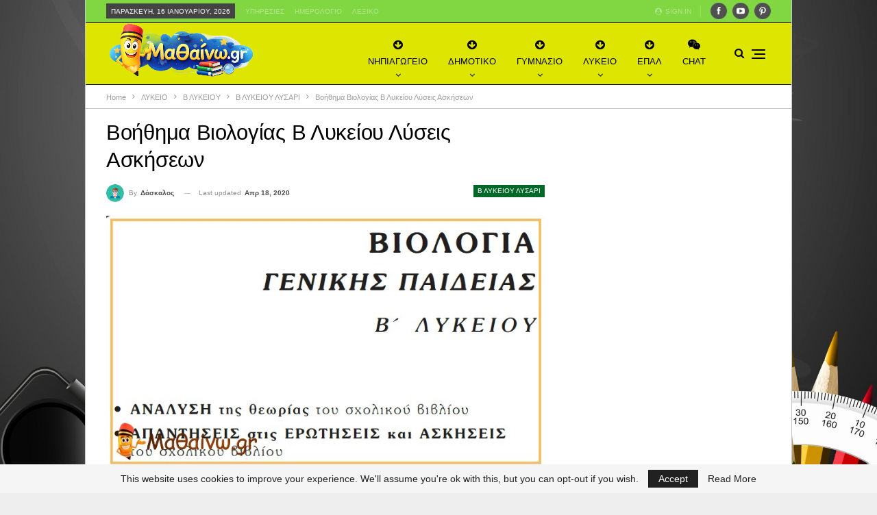

--- FILE ---
content_type: text/html; charset=utf-8
request_url: https://docs.google.com/viewer?url=https%3A%2F%2Fmatheno.gr%2Fwp-content%2Fuploads%2F2020%2F04%2F7843372-%CE%92%CE%B9%CE%BF%CE%BB%CE%BF%CE%B3%CE%AF%CE%B1%CE%92-%CE%9B%CF%85%CE%BA%CE%B5%CE%AF%CE%BF%CF%85.pdf&embedded=true&hl=el
body_size: 2499
content:
<!DOCTYPE html><html lang="el" dir="ltr"><head><title>7843372-ΒιολογίαΒ-Λυκείου.pdf</title><link rel="stylesheet" type="text/css" href="//www.gstatic.com/_/apps-viewer/_/ss/k=apps-viewer.standalone.vzKgvMed-Gs.L.W.O/am=AAQD/d=0/rs=AC2dHMLD5zb8j62TiGE8IPE3mdAlhWuBGg" nonce="H3v8dmgzlFCc17TAp1_96A"/></head><body><div class="ndfHFb-c4YZDc ndfHFb-c4YZDc-AHmuwe-Hr88gd-OWB6Me dif24c vhoiae LgGVmb bvmRsc ndfHFb-c4YZDc-TSZdd ndfHFb-c4YZDc-TJEFFc ndfHFb-c4YZDc-vyDMJf-aZ2wEe ndfHFb-c4YZDc-i5oIFb ndfHFb-c4YZDc-uoC0bf ndfHFb-c4YZDc-e1YmVc" aria-label="Showing viewer."><div class="ndfHFb-c4YZDc-zTETae"></div><div class="ndfHFb-c4YZDc-JNEHMb"></div><div class="ndfHFb-c4YZDc-K9a4Re"><div class="ndfHFb-c4YZDc-E7ORLb-LgbsSe ndfHFb-c4YZDc-LgbsSe-OWB6Me" aria-label="Previous"><div class="ndfHFb-c4YZDc-DH6Rkf-AHe6Kc"><div class="ndfHFb-c4YZDc-Bz112c ndfHFb-c4YZDc-DH6Rkf-Bz112c"></div></div></div><div class="ndfHFb-c4YZDc-tJiF1e-LgbsSe ndfHFb-c4YZDc-LgbsSe-OWB6Me" aria-label="Next"><div class="ndfHFb-c4YZDc-DH6Rkf-AHe6Kc"><div class="ndfHFb-c4YZDc-Bz112c ndfHFb-c4YZDc-DH6Rkf-Bz112c"></div></div></div><div class="ndfHFb-c4YZDc-q77wGc"></div><div class="ndfHFb-c4YZDc-K9a4Re-nKQ6qf ndfHFb-c4YZDc-TvD9Pc-qnnXGd" role="main"><div class="ndfHFb-c4YZDc-EglORb-ge6pde ndfHFb-c4YZDc-K9a4Re-ge6pde-Ne3sFf" role="status" tabindex="-1" aria-label="Loading"><div class="ndfHFb-c4YZDc-EglORb-ge6pde-RJLb9c ndfHFb-c4YZDc-AHmuwe-wcotoc-zTETae"><div class="ndfHFb-aZ2wEe" dir="ltr"><div class="ndfHFb-vyDMJf-aZ2wEe auswjd"><div class="aZ2wEe-pbTTYe aZ2wEe-v3pZbf"><div class="aZ2wEe-LkdAo-e9ayKc aZ2wEe-LK5yu"><div class="aZ2wEe-LkdAo aZ2wEe-hj4D6d"></div></div><div class="aZ2wEe-pehrl-TpMipd"><div class="aZ2wEe-LkdAo aZ2wEe-hj4D6d"></div></div><div class="aZ2wEe-LkdAo-e9ayKc aZ2wEe-qwU8Me"><div class="aZ2wEe-LkdAo aZ2wEe-hj4D6d"></div></div></div><div class="aZ2wEe-pbTTYe aZ2wEe-oq6NAc"><div class="aZ2wEe-LkdAo-e9ayKc aZ2wEe-LK5yu"><div class="aZ2wEe-LkdAo aZ2wEe-hj4D6d"></div></div><div class="aZ2wEe-pehrl-TpMipd"><div class="aZ2wEe-LkdAo aZ2wEe-hj4D6d"></div></div><div class="aZ2wEe-LkdAo-e9ayKc aZ2wEe-qwU8Me"><div class="aZ2wEe-LkdAo aZ2wEe-hj4D6d"></div></div></div><div class="aZ2wEe-pbTTYe aZ2wEe-gS7Ybc"><div class="aZ2wEe-LkdAo-e9ayKc aZ2wEe-LK5yu"><div class="aZ2wEe-LkdAo aZ2wEe-hj4D6d"></div></div><div class="aZ2wEe-pehrl-TpMipd"><div class="aZ2wEe-LkdAo aZ2wEe-hj4D6d"></div></div><div class="aZ2wEe-LkdAo-e9ayKc aZ2wEe-qwU8Me"><div class="aZ2wEe-LkdAo aZ2wEe-hj4D6d"></div></div></div><div class="aZ2wEe-pbTTYe aZ2wEe-nllRtd"><div class="aZ2wEe-LkdAo-e9ayKc aZ2wEe-LK5yu"><div class="aZ2wEe-LkdAo aZ2wEe-hj4D6d"></div></div><div class="aZ2wEe-pehrl-TpMipd"><div class="aZ2wEe-LkdAo aZ2wEe-hj4D6d"></div></div><div class="aZ2wEe-LkdAo-e9ayKc aZ2wEe-qwU8Me"><div class="aZ2wEe-LkdAo aZ2wEe-hj4D6d"></div></div></div></div></div></div><span class="ndfHFb-c4YZDc-EglORb-ge6pde-fmcmS ndfHFb-c4YZDc-AHmuwe-wcotoc-zTETae" aria-hidden="true">Loading&hellip;</span></div><div class="ndfHFb-c4YZDc-ujibv-nUpftc"><img class="ndfHFb-c4YZDc-ujibv-JUCs7e" src="/viewerng/thumb?ds=[base64]&amp;ck=lantern&amp;dsmi=unknown&amp;authuser&amp;w=800&amp;webp=true&amp;p=proj"/></div></div></div></div><script nonce="6oIYVDo4MYa9r3f6--snag">/*

 Copyright The Closure Library Authors.
 SPDX-License-Identifier: Apache-2.0
*/
function c(a,e,f){a._preloadFailed||a.complete&&a.naturalWidth===void 0?f():a.complete&&a.naturalWidth?e():(a.addEventListener("load",function(){e()},!1),a.addEventListener("error",function(){f()},!1))}
for(var d=function(a,e,f,k){function l(){b.style.display="none"}var g=document.body.getElementsByClassName(a)[0];if(k)var b=document.getElementById(k);else{if(!g)return;b=g.getElementsByClassName(f)[0];if(!b)return}b._preloadStartTime=Date.now();b.onerror=function(){this._preloadFailed=!0};c(b,function(){b.naturalWidth<800?l():(b._preloadEndTime||(b._preloadEndTime=Date.now()),e&&(g.getElementsByClassName(e)[0].style.display="none"))},l)},h=["_initStaticViewer"],m=this||self,n;h.length&&(n=h.shift());)h.length||
d===void 0?m=m[n]&&m[n]!==Object.prototype[n]?m[n]:m[n]={}:m[n]=d;
</script><script nonce="6oIYVDo4MYa9r3f6--snag">_initStaticViewer('ndfHFb-c4YZDc-K9a4Re-nKQ6qf','ndfHFb-c4YZDc-EglORb-ge6pde','ndfHFb-c4YZDc-ujibv-JUCs7e')</script><script type="text/javascript" charset="UTF-8" src="//www.gstatic.com/_/apps-viewer/_/js/k=apps-viewer.standalone.el.vT5sJocYsrU.O/am=AAQD/d=1/rs=AC2dHMKQeyW0Zs6HRNxBIx3cLGvjUeJHKQ/m=main" nonce="6oIYVDo4MYa9r3f6--snag"></script><script type="text/javascript" src="https://apis.google.com/js/client.js" nonce="6oIYVDo4MYa9r3f6--snag"></script><script type="text/javascript" nonce="6oIYVDo4MYa9r3f6--snag">_init([["0",null,null,null,null,2,null,null,null,null,0,[1],null,null,null,"https://drive.google.com",null,null,null,null,null,null,null,null,null,null,null,null,null,null,null,null,[["core-744-RC1","prod"],12,1,1],null,null,null,null,[null,null,null,null,"https://accounts.google.com/ServiceLogin?passive\u003d1209600\u0026continue\u003dhttps://docs.google.com/viewer?url%3Dhttps://matheno.gr/wp-content/uploads/2020/04/7843372-%25CE%2592%25CE%25B9%25CE%25BF%25CE%25BB%25CE%25BF%25CE%25B3%25CE%25AF%25CE%25B1%25CE%2592-%25CE%259B%25CF%2585%25CE%25BA%25CE%25B5%25CE%25AF%25CE%25BF%25CF%2585.pdf%26embedded%3Dtrue%26hl%3Del\u0026hl\u003del\u0026followup\u003dhttps://docs.google.com/viewer?url%3Dhttps://matheno.gr/wp-content/uploads/2020/04/7843372-%25CE%2592%25CE%25B9%25CE%25BF%25CE%25BB%25CE%25BF%25CE%25B3%25CE%25AF%25CE%25B1%25CE%2592-%25CE%259B%25CF%2585%25CE%25BA%25CE%25B5%25CE%25AF%25CE%25BF%25CF%2585.pdf%26embedded%3Dtrue%26hl%3Del",null,null,null,0],null,null,null,null,null,null,null,null,null,null,null,null,null,null,null,0,null,null,null,null,null,null,null,null,null,null,null,null,null,null,null,null,null,null,null,null,null,null,null,null,null,null,null,null,null,null,null,null,null,null,null,null,null,null,null,null,null,null,null,null,null,null,null,null,null,null,null,null,null,null,null,null,null,null,null,null,null,null,null,null,null,null,null,null,null,null,null,null,null,null,null,null,null,null,null,null,null,null,null,null,null,null,null,null,1],[null,"7843372-ΒιολογίαΒ-Λυκείου.pdf","/viewerng/thumb?ds\[base64]\u0026ck\u003dlantern\u0026dsmi\u003dunknown\u0026authuser\u0026w\u003d800\u0026webp\u003dtrue\u0026p\u003dproj",null,null,null,null,null,null,"/viewerng/upload?ds\[base64]\u0026ck\u003dlantern\u0026dsmi\u003dunknown\u0026authuser\u0026p\u003dproj",null,"application/pdf",null,null,1,null,"/viewerng/viewer?url\u003dhttps://matheno.gr/wp-content/uploads/2020/04/7843372-%CE%92%CE%B9%CE%BF%CE%BB%CE%BF%CE%B3%CE%AF%CE%B1%CE%92-%CE%9B%CF%85%CE%BA%CE%B5%CE%AF%CE%BF%CF%85.pdf\u0026hl\u003del",null,"https://matheno.gr/wp-content/uploads/2020/04/7843372-ΒιολογίαΒ-Λυκείου.pdf",null,null,0,null,null,null,null,null,"/viewerng/standalone/refresh?url\u003dhttps://matheno.gr/wp-content/uploads/2020/04/7843372-%CE%92%CE%B9%CE%BF%CE%BB%CE%BF%CE%B3%CE%AF%CE%B1%CE%92-%CE%9B%CF%85%CE%BA%CE%B5%CE%AF%CE%BF%CF%85.pdf\u0026embedded\u003dtrue\u0026hl\u003del",[null,null,"meta?id\u003dACFrOgB0SAfoODOET5m2jKaoQARaN8B8h7g0ibw39Ihns0uGkFTH7L_sq_rKrAmq9QGKQQVGBNmN1sC0BJgUSD_UHS9Vfvwk_Glu7h8hHCWOigAKegqGzyPQy3jN_eCKbyq4QusEv1dgw9ivlNKJ","img?id\u003dACFrOgB0SAfoODOET5m2jKaoQARaN8B8h7g0ibw39Ihns0uGkFTH7L_sq_rKrAmq9QGKQQVGBNmN1sC0BJgUSD_UHS9Vfvwk_Glu7h8hHCWOigAKegqGzyPQy3jN_eCKbyq4QusEv1dgw9ivlNKJ","press?id\u003dACFrOgB0SAfoODOET5m2jKaoQARaN8B8h7g0ibw39Ihns0uGkFTH7L_sq_rKrAmq9QGKQQVGBNmN1sC0BJgUSD_UHS9Vfvwk_Glu7h8hHCWOigAKegqGzyPQy3jN_eCKbyq4QusEv1dgw9ivlNKJ","status?id\u003dACFrOgB0SAfoODOET5m2jKaoQARaN8B8h7g0ibw39Ihns0uGkFTH7L_sq_rKrAmq9QGKQQVGBNmN1sC0BJgUSD_UHS9Vfvwk_Glu7h8hHCWOigAKegqGzyPQy3jN_eCKbyq4QusEv1dgw9ivlNKJ","https://doc-08-bk-apps-viewer.googleusercontent.com/viewer/secure/pdf/3nb9bdfcv3e2h2k1cmql0ee9cvc5lole/o8jph8vbs63l4gl9v1al70pg211c408l/1768568025000/lantern/*/ACFrOgB0SAfoODOET5m2jKaoQARaN8B8h7g0ibw39Ihns0uGkFTH7L_sq_rKrAmq9QGKQQVGBNmN1sC0BJgUSD_UHS9Vfvwk_Glu7h8hHCWOigAKegqGzyPQy3jN_eCKbyq4QusEv1dgw9ivlNKJ",null,"presspage?id\u003dACFrOgB0SAfoODOET5m2jKaoQARaN8B8h7g0ibw39Ihns0uGkFTH7L_sq_rKrAmq9QGKQQVGBNmN1sC0BJgUSD_UHS9Vfvwk_Glu7h8hHCWOigAKegqGzyPQy3jN_eCKbyq4QusEv1dgw9ivlNKJ"],null,null,null,"pdf"],"","",2]);</script></body></html>

--- FILE ---
content_type: text/html; charset=UTF-8
request_url: https://matheno.gr/wp-admin/admin-ajax.php
body_size: 177
content:
{"status":"succeed","html":"<i class=\"bf-icon  bsfi-fire-4\"><\/i> <b class=\"number\">26,265<\/b>"}

--- FILE ---
content_type: text/html; charset=utf-8
request_url: https://www.google.com/recaptcha/api2/aframe
body_size: 266
content:
<!DOCTYPE HTML><html><head><meta http-equiv="content-type" content="text/html; charset=UTF-8"></head><body><script nonce="9ornEcuDYXjyhrLPrwqTpQ">/** Anti-fraud and anti-abuse applications only. See google.com/recaptcha */ try{var clients={'sodar':'https://pagead2.googlesyndication.com/pagead/sodar?'};window.addEventListener("message",function(a){try{if(a.source===window.parent){var b=JSON.parse(a.data);var c=clients[b['id']];if(c){var d=document.createElement('img');d.src=c+b['params']+'&rc='+(localStorage.getItem("rc::a")?sessionStorage.getItem("rc::b"):"");window.document.body.appendChild(d);sessionStorage.setItem("rc::e",parseInt(sessionStorage.getItem("rc::e")||0)+1);localStorage.setItem("rc::h",'1768568085402');}}}catch(b){}});window.parent.postMessage("_grecaptcha_ready", "*");}catch(b){}</script></body></html>

--- FILE ---
content_type: text/css
request_url: https://matheno.gr/wp-content/plugins/matheno-wp-plugin/assets/css/frontend.css?ver=1.0.0
body_size: 6565
content:
/* Matheno Frontend CSS */
.matheno-lessons-container { max-width: 1200px; margin: 0 auto; padding: 20px; }
.matheno-lesson-card { background: #fff; padding: 20px; margin: 15px 0; border-radius: 8px; box-shadow: 0 2px 8px rgba(0,0,0,0.1); }
.matheno-lesson-card h3 { margin-top: 0; color: #2271b1; }
.matheno-lesson-card .chapter { color: #666; font-size: 14px; margin: 10px 0; }

/* Single Lesson */
.matheno-lesson-single { background: #fff; padding: 30px; border-radius: 8px; box-shadow: 0 2px 8px rgba(0,0,0,0.1); }
.matheno-breadcrumb { margin-bottom: 20px; }
.matheno-breadcrumb a { text-decoration: none; color: #2271b1; }
.lesson-meta { color: #666; font-size: 14px; margin-bottom: 20px; }

/* Tabs */
.matheno-tabs { display: flex; gap: 10px; margin: 20px 0; border-bottom: 2px solid #eee; }
.matheno-tab-btn { background: none; border: none; padding: 15px 25px; cursor: pointer; font-size: 16px; color: #666; border-bottom: 3px solid transparent; transition: all 0.3s; }
.matheno-tab-btn:hover { color: #2271b1; }
.matheno-tab-btn.active { color: #2271b1; border-bottom-color: #2271b1; font-weight: bold; }

/* Tab Content */
.matheno-tab-content { display: none; padding: 30px 0; }
.matheno-tab-content.active { display: block; }

/* Summary */
.summary-intro { background: #f0f6ff; padding: 20px; border-radius: 8px; margin-bottom: 20px; border-left: 4px solid #2271b1; }
.summary-main { font-size: 16px; line-height: 1.8; margin: 20px 0; }
.key-points { margin: 30px 0; }
.key-point { background: #f9f9f9; padding: 15px; margin: 15px 0; border-radius: 8px; border-left: 4px solid #10b981; }
.key-point h4 { margin-top: 0; color: #10b981; }
.key-point .visual { font-size: 24px; margin: 10px 0; }
.examples { margin: 30px 0; }
.example { background: #fffbeb; padding: 15px; margin: 15px 0; border-radius: 8px; border-left: 4px solid #f59e0b; }
.example h4 { margin-top: 0; color: #f59e0b; }

/* Exercises */
.exercise { background: #f9f9f9; padding: 20px; margin: 20px 0; border-radius: 8px; }
.exercise h4 { margin-top: 0; }
.exercise .difficulty { padding: 4px 8px; border-radius: 4px; font-size: 12px; font-weight: normal; margin-left: 10px; }
.exercise .difficulty.easy { background: #d4edda; color: #155724; }
.exercise .difficulty.medium { background: #fff3cd; color: #856404; }
.exercise .difficulty.hard { background: #f8d7da; color: #721c24; }
.exercise .question { font-size: 16px; font-weight: 500; margin: 15px 0; }
.exercise details { margin-top: 15px; }
.exercise summary { cursor: pointer; color: #2271b1; font-weight: 500; padding: 10px; background: #f0f6ff; border-radius: 4px; }
.exercise summary:hover { background: #e0edff; }
.solution-steps { margin: 15px 0; }
.solution-steps p { margin: 10px 0; padding-left: 10px; border-left: 2px solid #10b981; }
.final-answer { background: #d4edda; padding: 15px; margin: 15px 0; border-radius: 4px; font-size: 16px; }
.explanation { background: #f0f6ff; padding: 15px; margin: 15px 0; border-radius: 4px; }

/* Quiz */
.quiz-description { font-size: 16px; color: #666; margin: 15px 0; }
.quiz-question { background: #f9f9f9; padding: 20px; margin: 20px 0; border-radius: 8px; }
.quiz-question h4 { margin-top: 0; }
.quiz-options { margin: 15px 0; }
.quiz-option { display: block; padding: 10px; margin: 8px 0; background: #fff; border: 2px solid #ddd; border-radius: 4px; cursor: pointer; transition: all 0.3s; }
.quiz-option:hover { border-color: #2271b1; background: #f0f6ff; }
.quiz-option input { margin-right: 10px; }
.quiz-answer summary { cursor: pointer; color: #2271b1; font-weight: 500; padding: 10px; background: #f0f6ff; border-radius: 4px; margin-top: 15px; }

/* AI Section */
.matheno-ai-section { background: linear-gradient(135deg, #667eea 0%, #764ba2 100%); color: #fff; padding: 30px; border-radius: 12px; margin-top: 40px; text-align: center; }
.matheno-ai-section h3 { margin-top: 0; color: #fff; }
.matheno-ai-trigger { background: #fff !important; color: #667eea !important; border: none !important; padding: 15px 30px !important; font-size: 16px !important; font-weight: bold !important; border-radius: 8px !important; cursor: pointer; }
.matheno-ai-trigger:hover { transform: translateY(-2px); box-shadow: 0 4px 12px rgba(0,0,0,0.2); }

/* Modal */
.matheno-modal { display: none; position: fixed; z-index: 9999; left: 0; top: 0; width: 100%; height: 100%; background-color: rgba(0,0,0,0.5); }
.matheno-modal-content { background-color: #fefefe; margin: 5% auto; padding: 0; border-radius: 12px; width: 90%; max-width: 600px; box-shadow: 0 8px 32px rgba(0,0,0,0.3); }
.matheno-close { color: #aaa; float: right; font-size: 28px; font-weight: bold; padding: 10px 20px; cursor: pointer; }
.matheno-close:hover { color: #000; }

/* AI Chat */
.matheno-ai-chat { max-width: 600px; margin: 0; background: #fff; border-radius: 12px; }
.ai-chat-header { background: linear-gradient(135deg, #667eea 0%, #764ba2 100%); color: #fff; padding: 20px; border-radius: 12px 12px 0 0; }
.ai-chat-header h3 { margin: 0 0 10px; color: #fff; }
.ai-limits { margin: 0; opacity: 0.9; font-size: 14px; }
.ai-chat-messages { height: 400px; overflow-y: auto; padding: 20px; background: #f9f9f9; }
.ai-message, .user-message { margin: 10px 0; padding: 12px 16px; border-radius: 12px; max-width: 80%; }
.ai-message { background: #fff; border: 1px solid #e0e0e0; margin-right: auto; }
.ai-message.loading { background: #f0f0f0; font-style: italic; }
.ai-message.error { background: #fee; border-color: #fcc; }
.user-message { background: #667eea; color: #fff; margin-left: auto; text-align: right; }
.ai-message p, .user-message p { margin: 0; }
.ai-chat-input { display: flex; padding: 15px; border-top: 1px solid #eee; background: #fff; border-radius: 0 0 12px 12px; }
.ai-chat-input input { flex: 1; padding: 12px; border: 1px solid #ddd; border-radius: 8px; margin-right: 10px; font-size: 14px; }
.ai-chat-input button { padding: 12px 24px; background: #667eea; color: #fff; border: none; border-radius: 8px; cursor: pointer; font-weight: 500; }
.ai-chat-input button:hover { background: #5568d3; }

/* No Lessons */
.matheno-no-lessons { text-align: center; padding: 60px 20px; background: #f9f9f9; border-radius: 8px; }
.matheno-no-lessons p { font-size: 16px; color: #666; margin: 15px 0; }

/* Responsive */
@media (max-width: 768px) {
    .matheno-tabs { flex-wrap: wrap; }
    .matheno-tab-btn { padding: 10px 15px; font-size: 14px; }
    .matheno-lesson-single { padding: 20px; }
    .matheno-modal-content { width: 95%; margin: 10% auto; }
    .ai-chat-messages { height: 300px; }
}


--- FILE ---
content_type: text/css
request_url: https://matheno.gr/wp-content/plugins/pharmacy-on-duty/assets/css/pharmacy-styles.css?ver=1.0.0
body_size: 6393
content:
if (!file_exists(PHARMACY_PLUGIN_DIR . 'assets/css/pharmacy-styles.css')) {
        $css_content = "
        .pharmacy-search-container {
            max-width: 800px;
            margin: 0 auto;
            padding: 20px;
            background-color: #f9f9f9;
            border-radius: 8px;
            box-shadow: 0 2px 10px rgba(0, 0, 0, 0.1);
            font-family: 'Helvetica Neue', Arial, sans-serif;
        }
        
        .pharmacy-search-container h2 {
            color: #2c3e50;
            margin-top: 0;
            padding-bottom: 10px;
            border-bottom: 1px solid #e5e5e5;
        }
        
        .pharmacy-search-form {
            display: grid;
            grid-template-columns: repeat(auto-fit, minmax(240px, 1fr));
            grid-gap: 20px;
            margin: 20px 0;
        }
        
        .form-group {
            margin-bottom: 15px;
        }
        
        .form-group label {
            display: block;
            margin-bottom: 8px;
            font-weight: 600;
            color: #34495e;
        }
        
        .form-group input,
        .form-group select {
            width: 100%;
            padding: 12px;
            border: 1px solid #ddd;
            border-radius: 6px;
            font-size: 16px;
            background-color: #fff;
            box-shadow: inset 0 1px 3px rgba(0, 0, 0, 0.05);
            transition: border-color 0.3s, box-shadow 0.3s;
        }
        
        .form-group input:focus,
        .form-group select:focus {
            border-color: #3498db;
            box-shadow: inset 0 1px 3px rgba(0, 0, 0, 0.05), 0 0 8px rgba(52, 152, 219, 0.3);
            outline: none;
        }
        
        .form-actions {
            grid-column: 1 / -1;
            display: flex;
            justify-content: flex-end;
        }
        
        .pharmacy-search-button {
            background-color: #27ae60;
            color: white;
            padding: 12px 24px;
            border: none;
            border-radius: 6px;
            cursor: pointer;
            font-size: 16px;
            font-weight: 600;
            transition: background-color 0.3s;
            box-shadow: 0 2px 4px rgba(0, 0, 0, 0.1);
        }
        
        .pharmacy-search-button:hover {
            background-color: #2ecc71;
            box-shadow: 0 4px 8px rgba(0, 0, 0, 0.1);
        }
        
        .pharmacy-results {
            margin-top: 30px;
        }
        
        .pharmacy-card {
            background-color: white;
            border-radius: 8px;
            box-shadow: 0 2px 8px rgba(0, 0, 0, 0.08);
            padding: 20px;
            margin-bottom: 20px;
            display: grid;
            grid-template-columns: 1fr auto;
            grid-gap: 20px;
            transition: transform 0.2s, box-shadow 0.2s;
        }
        
        .pharmacy-card:hover {
            transform: translateY(-2px);
            box-shadow: 0 4px 12px rgba(0, 0, 0, 0.12);
        }
        
        .pharmacy-info h3 {
            margin-top: 0;
            margin-bottom: 15px;
            color: #2c3e50;
            font-size: 20px;
        }
        
        .pharmacy-details {
            margin: 12px 0;
            color: #555;
            line-height: 1.6;
        }
        
        .pharmacy-details p {
            margin: 8px 0;
        }
        
        .pharmacy-contact {
            font-weight: 600;
            color: #16a085;
        }
        
        .pharmacy-rating {
            display: flex;
            align-items: center;
            margin: 10px 0;
        }
        
        .pharmacy-rating-stars {
            color: #f1c40f;
            margin-right: 5px;
        }
        
        .pharmacy-rating-value {
            font-weight: bold;
            margin-right: 5px;
        }
        
        .pharmacy-reviews {
            color: #7f8c8d;
            font-size: 0.9em;
        }
        
        .pharmacy-hours {
            display: inline-block;
            padding: 5px 12px;
            background-color: #e8f8f5;
            border-radius: 20px;
            color: #16a085;
            font-weight: 600;
            margin-top: 5px;
        }
        
        .pharmacy-thumbnail {
            width: 120px;
            height: 120px;
            object-fit: cover;
            border-radius: 6px;
            box-shadow: 0 2px 4px rgba(0, 0, 0, 0.1);
        }
        
        .pharmacy-url {
            margin-top: 15px;
        }
        
        .pharmacy-url a {
            display: inline-block;
            color: #3498db;
            text-decoration: none;
            font-weight: 500;
            transition: color 0.2s;
        }
        
        .pharmacy-url a:hover {
            color: #2980b9;
            text-decoration: underline;
        }
        
        .pharmacy-loading {
            text-align: center;
            padding: 30px;
            color: #7f8c8d;
            display: flex;
            flex-direction: column;
            align-items: center;
            justify-content: center;
        }
        
        .loading-spinner {
            border: 4px solid rgba(0, 0, 0, 0.1);
            border-radius: 50%;
            border-top: 4px solid #3498db;
            width: 40px;
            height: 40px;
            animation: spin 1s linear infinite;
            margin-bottom: 15px;
        }
        
        @keyframes spin {
            0% { transform: rotate(0deg); }
            100% { transform: rotate(360deg); }
        }
        
        .no-results, .error-message {
            padding: 20px;
            text-align: center;
            background-color: #f8f9fa;
            border-radius: 8px;
            margin-top: 20px;
            color: #555;
        }
        
        .error-message {
            background-color: #fceaea;
            color: #e74c3c;
        }
        
        @media (max-width: 768px) {
            .pharmacy-card {
                grid-template-columns: 1fr;
            }
            
            .pharmacy-thumbnail {
                width: 100%;
                height: auto;
                margin-bottom: 15px;
            }
            
            .pharmacy-search-form {
                grid-template-columns: 1fr;
            }
        }
        ";
        file_put_contents(PHARMACY_PLUGIN_DIR . 'assets/css/pharmacy-styles.css', $css_content);
    }

--- FILE ---
content_type: text/css
request_url: https://matheno.gr/wp-content/plugins/seo-currency-converter/currency-converter.css?ver=1.0
body_size: 1742
content:
.seo-currency-converter {
    font-family: 'Segoe UI', Tahoma, Geneva, Verdana, sans-serif;
    max-width: 800px;
    margin: 0 auto;
    padding: 20px;
}

.converter-description {
    margin-bottom: 20px;
}

.converter-container {
    background-color: white;
    border-radius: 10px;
    padding: 20px;
    box-shadow: 0 4px 8px rgba(0, 0, 0, 0.1);
    margin-bottom: 30px;
}

.currency-row {
    display: flex;
    gap: 10px;
    margin-bottom: 15px;
}

.currency-row > div {
    flex: 1;
}

.form-group {
    display: flex;
    flex-direction: column;
    gap: 5px;
    margin-bottom: 15px;
}

.seo-currency-converter label {
    font-weight: bold;
    color: #555;
}

.seo-currency-converter select, 
.seo-currency-converter input {
    padding: 10px;
    border: 1px solid #ddd;
    border-radius: 4px;
    font-size: 16px;
}

.convert-button {
    background-color: #3498db;
    color: white;
    border: none;
    padding: 12px;
    border-radius: 4px;
    cursor: pointer;
    font-size: 16px;
    font-weight: bold;
    transition: background-color 0.3s;
}

.convert-button:hover {
    background-color: #2980b9;
}

.result {
    margin-top: 20px;
    padding: 15px;
    border-radius: 4px;
    background-color: #eaf7ff;
    font-size: 18px;
    text-align: center;
    display: none;
}

.error-message {
    background-color: #ffecec;
    color: #e74c3c;
    padding: 10px;
    border-radius: 4px;
    margin-top: 10px;
    text-align: center;
    display: none;
}

.loading {
    text-align: center;
    margin-top: 10px;
    display: none;
}

.converter-seo-content {
    margin-top: 30px;
    color: #555;
    line-height: 1.6;
}

.converter-seo-content h3 {
    color: #2c3e50;
    margin-top: 20px;
    margin-bottom: 10px;
}

--- FILE ---
content_type: text/css
request_url: https://matheno.gr/wp-content/plugins/%CE%A0%CE%B1%CE%B9%CF%87%CE%BD%CE%AF%CE%B4%CE%B9-%CE%9C%CE%B1%CE%B8%CE%B7%CE%BC%CE%B1%CF%84%CE%B9%CE%BA%CF%8E%CE%BD-%CE%B3%CE%B9%CE%B1-%CE%A0%CE%B1%CE%B9%CE%B4%CE%B9%CE%AC/assets/css/styles.css?ver=1.0.0
body_size: 4258
content:
/* Math Adventure Game - WordPress Plugin Styles */

.math-adventure-container {
    max-width: 1200px;
    margin: 0 auto;
    padding: 20px;
    font-family: 'Fredoka', sans-serif;
}

.math-adventure-header {
    text-align: center;
    margin-bottom: 30px;
    padding: 30px;
    background: linear-gradient(135deg, #667eea 0%, #764ba2 100%);
    border-radius: 20px;
    color: white;
    box-shadow: 0 10px 30px rgba(0, 0, 0, 0.1);
}

.math-adventure-title {
    font-size: 3rem;
    font-weight: 700;
    margin-bottom: 15px;
    text-shadow: 2px 2px 4px rgba(0, 0, 0, 0.3);
}

.math-adventure-description {
    font-size: 1.2rem;
    opacity: 0.9;
    max-width: 600px;
    margin: 0 auto;
}

.math-adventure-game-wrapper {
    background: white;
    border-radius: 20px;
    padding: 20px;
    box-shadow: 0 15px 35px rgba(0, 0, 0, 0.1);
    margin-bottom: 30px;
    position: relative;
    overflow: hidden;
}

.math-adventure-iframe {
    width: 100%;
    border: none;
    border-radius: 15px;
    display: block;
    background: #f8f9fa;
}

.math-adventure-instructions {
    display: grid;
    grid-template-columns: repeat(auto-fit, minmax(250px, 1fr));
    gap: 20px;
    margin-top: 30px;
}

.instruction-item {
    background: white;
    padding: 25px;
    border-radius: 15px;
    text-align: center;
    box-shadow: 0 5px 15px rgba(0, 0, 0, 0.08);
    transition: transform 0.3s ease, box-shadow 0.3s ease;
    border-left: 5px solid #667eea;
}

.instruction-item:hover {
    transform: translateY(-5px);
    box-shadow: 0 10px 25px rgba(0, 0, 0, 0.15);
}

.instruction-item i {
    font-size: 2.5rem;
    color: #667eea;
    margin-bottom: 15px;
    display: block;
}

.instruction-item span {
    font-size: 1.1rem;
    color: #333;
    font-weight: 500;
}

/* Responsive Design */
@media (max-width: 768px) {
    .math-adventure-container {
        padding: 10px;
    }
    
    .math-adventure-title {
        font-size: 2rem;
    }
    
    .math-adventure-description {
        font-size: 1rem;
    }
    
    .math-adventure-game-wrapper {
        padding: 15px;
    }
    
    .math-adventure-instructions {
        grid-template-columns: 1fr;
        gap: 15px;
    }
    
    .instruction-item {
        padding: 20px;
    }
    
    .instruction-item i {
        font-size: 2rem;
    }
}

@media (max-width: 480px) {
    .math-adventure-title {
        font-size: 1.5rem;
    }
    
    .math-adventure-header {
        padding: 20px;
        margin-bottom: 20px;
    }
    
    .instruction-item {
        padding: 15px;
    }
    
    .instruction-item span {
        font-size: 1rem;
    }
}

/* Loading Animation */
.math-adventure-game-wrapper::before {
    content: '';
    position: absolute;
    top: 0;
    left: 0;
    right: 0;
    height: 4px;
    background: linear-gradient(90deg, #667eea, #764ba2);
    border-radius: 20px 20px 0 0;
    opacity: 0;
    transition: opacity 0.3s ease;
}

.math-adventure-game-wrapper.loading::before {
    opacity: 1;
    animation: loadingProgress 2s infinite;
}

@keyframes loadingProgress {
    0% { transform: translateX(-100%); }
    100% { transform: translateX(100%); }
}

/* Accessibility Improvements */
.math-adventure-iframe:focus {
    outline: 3px solid #667eea;
    outline-offset: 2px;
}

.instruction-item:focus-within {
    outline: 3px solid #667eea;
    outline-offset: 2px;
}

/* Print Styles */
@media print {
    .math-adventure-container {
        max-width: none;
        margin: 0;
        padding: 0;
    }
    
    .math-adventure-header {
        background: none;
        color: #000;
        box-shadow: none;
        border: 2px solid #000;
    }
    
    .math-adventure-game-wrapper {
        box-shadow: none;
        border: 2px solid #000;
    }
    
    .instruction-item {
        box-shadow: none;
        border: 1px solid #000;
    }
}

/* Dark Mode Support (αν υποστηρίζεται από το theme) */
@media (prefers-color-scheme: dark) {
    .math-adventure-container {
        background: #1a1a1a;
    }
    
    .math-adventure-game-wrapper {
        background: #2d2d2d;
    }
    
    .instruction-item {
        background: #2d2d2d;
        color: #fff;
    }
    
    .instruction-item span {
        color: #fff;
    }
}

--- FILE ---
content_type: application/javascript
request_url: https://matheno.gr/wp-content/plugins/matheno-lysaria-plugin/assets/js/app.js?ver=1.0.0
body_size: 6706
content:
/**
 * Matheno Lysaria Plugin JavaScript
 * Version: 1.0.0
 */

(function($) {
    'use strict';
    
    // Initialize when document is ready
    $(document).ready(function() {
        initSearch();
        initAccordions();
        initSolutions();
    });
    
    /**
     * Search functionality
     */
    function initSearch() {
        var $searchBox = $('#matheno-search');
        var $cards = $('.matheno-subject-card');
        var $categories = $('.matheno-category');
        var $noResults = $('#matheno-no-results');
        
        $searchBox.on('input', function() {
            var searchTerm = $(this).val().toLowerCase().trim();
            var hasResults = false;
            
            // Normalize Greek characters
            searchTerm = normalizeGreek(searchTerm);
            
            $cards.each(function() {
                var $card = $(this);
                var searchData = normalizeGreek($card.data('search') || '');
                var subjectName = normalizeGreek($card.find('.matheno-subject-info h3').text().toLowerCase());
                
                if (searchData.indexOf(searchTerm) > -1 || subjectName.indexOf(searchTerm) > -1 || searchTerm === '') {
                    $card.removeClass('matheno-hidden');
                    hasResults = true;
                } else {
                    $card.addClass('matheno-hidden');
                }
            });
            
            // Hide empty categories
            $categories.each(function() {
                var $category = $(this);
                var visibleCards = $category.find('.matheno-subject-card:not(.matheno-hidden)').length;
                
                if (visibleCards === 0) {
                    $category.addClass('matheno-hidden');
                } else {
                    $category.removeClass('matheno-hidden');
                }
            });
            
            // Show/hide no results message
            if (!hasResults && searchTerm !== '') {
                $noResults.show();
            } else {
                $noResults.hide();
            }
        });
    }
    
    /**
     * Normalize Greek characters (remove accents)
     */
    function normalizeGreek(str) {
        if (!str) return '';
        
        var accents = {
            'ά': 'α', 'έ': 'ε', 'ή': 'η', 'ί': 'ι', 'ό': 'ο', 'ύ': 'υ', 'ώ': 'ω',
            'Ά': 'α', 'Έ': 'ε', 'Ή': 'η', 'Ί': 'ι', 'Ό': 'ο', 'Ύ': 'υ', 'Ώ': 'ω',
            'ϊ': 'ι', 'ϋ': 'υ', 'ΐ': 'ι', 'ΰ': 'υ'
        };
        
        return str.split('').map(function(char) {
            return accents[char] || char;
        }).join('').toLowerCase();
    }
    
    /**
     * Chapter accordions
     */
    function initAccordions() {
        $(document).on('click', '.matheno-chapter-header', function() {
            var $header = $(this);
            var $item = $header.closest('.matheno-chapter-item');
            var $container = $item.find('.matheno-solutions-container');
            
            // Toggle current
            $item.toggleClass('open');
            $container.slideToggle(300);
            
            // Track analytics (if available)
            if (typeof gtag === 'function') {
                gtag('event', 'chapter_click', {
                    'chapter_id': $header.data('chapter'),
                    'chapter_name': $header.find('.matheno-chapter-name').text()
                });
            }
        });
    }
    
    /**
     * Solution toggles
     */
    function initSolutions() {
        $(document).on('click', '.matheno-solution-header', function() {
            var $header = $(this);
            var $item = $header.closest('.matheno-solution-item');
            var $content = $item.find('.matheno-solution-content');
            
            // Toggle current
            $item.toggleClass('open');
            $content.slideToggle(300);
            
            // Update toggle text
            var $toggle = $header.find('.matheno-solution-toggle');
            $toggle.text($item.hasClass('open') ? '×' : '+');
            
            // Track analytics (if available)
            if (typeof gtag === 'function') {
                gtag('event', 'solution_view', {
                    'solution_title': $header.find('.matheno-solution-title').text()
                });
            }
        });
    }
    
    /**
     * Lazy load solutions via AJAX (optional for large datasets)
     */
    function loadSolutions(chapterId, $container) {
        if ($container.data('loaded')) return;
        
        $container.html('<div class="matheno-loading">Φόρτωση...</div>');
        
        $.ajax({
            url: mathenoLysaria.ajaxurl,
            type: 'POST',
            data: {
                action: 'matheno_get_solutions',
                nonce: mathenoLysaria.nonce,
                chapter_id: chapterId
            },
            success: function(response) {
                if (response.success) {
                    $container.html(response.data.html);
                    $container.data('loaded', true);
                }
            },
            error: function() {
                $container.html('<p class="matheno-error">Σφάλμα φόρτωσης. Δοκίμασε ξανά.</p>');
            }
        });
    }
    
    /**
     * Smooth scroll to element
     */
    function scrollToElement($element) {
        $('html, body').animate({
            scrollTop: $element.offset().top - 100
        }, 500);
    }
    
    /**
     * Print specific solution
     */
    window.matheno_print_solution = function(solutionId) {
        var $solution = $('[data-solution-id="' + solutionId + '"]');
        if ($solution.length) {
            var content = $solution.find('.matheno-solution-content').html();
            var title = $solution.find('.matheno-solution-title').text();
            
            var printWindow = window.open('', '_blank');
            printWindow.document.write('<html><head><title>' + title + '</title>');
            printWindow.document.write('<style>body{font-family:Arial,sans-serif;padding:20px;line-height:1.6}h4{color:#6366f1}strong{color:#ec4899}</style>');
            printWindow.document.write('</head><body>');
            printWindow.document.write('<h2>' + title + '</h2>');
            printWindow.document.write(content);
            printWindow.document.write('<hr><p style="color:#666;font-size:12px">matheno.gr - Λυσάρια Α\' Γυμνασίου</p>');
            printWindow.document.write('</body></html>');
            printWindow.document.close();
            printWindow.print();
        }
    };
    
})(jQuery);


--- FILE ---
content_type: application/javascript
request_url: https://matheno.gr/wp-content/plugins/matheno-wp-plugin/assets/js/frontend.js?ver=1.0.0
body_size: 314
content:
jQuery(document).ready(function($) {
    console.log('Matheno Frontend JS loaded');
    $('.tab-btn').on('click', function() {
        var tab = $(this).data('tab');
        $('.tab-btn, .tab-content').removeClass('active');
        $(this).addClass('active');
        $('#' + tab).addClass('active');
    });
});


--- FILE ---
content_type: application/javascript
request_url: https://matheno.gr/wp-content/plugins/seo-currency-converter/currency-converter.js?ver=1.0
body_size: 7394
content:
function initCurrencyConverter(uniqueId) {
    jQuery(document).ready(function($) {
        // Επιλογή στοιχείων με βάση το μοναδικό ID
        const amountInput = $(`#${uniqueId}_amount`);
        const fromCurrencySelect = $(`#${uniqueId}_fromCurrency`);
        const toCurrencySelect = $(`#${uniqueId}_toCurrency`);
        const convertBtn = $(`.convert-button[data-converter="${uniqueId}"]`);
        const resultDiv = $(`.result[data-converter="${uniqueId}"]`);
        const errorDiv = $(`.error-message[data-converter="${uniqueId}"]`);
        const loadingDiv = $(`.loading[data-converter="${uniqueId}"]`);
        
        // Λίστα με όλα τα νομίσματα
        const currencies = {
            "EUR": "Ευρώ",
            "USD": "Δολάριο ΗΠΑ",
            "GBP": "Λίρα Αγγλίας",
            "JPY": "Γιεν Ιαπωνίας",
            "AUD": "Δολάριο Αυστραλίας",
            "CAD": "Δολάριο Καναδά",
            "CHF": "Φράγκο Ελβετίας",
            "CNY": "Γιουάν Κίνας",
            "SEK": "Κορώνα Σουηδίας",
            "NZD": "Δολάριο Νέας Ζηλανδίας",
            "MXN": "Πέσο Μεξικού",
            "SGD": "Δολάριο Σιγκαπούρης",
            "HKD": "Δολάριο Χονγκ Κονγκ",
            "NOK": "Κορώνα Νορβηγίας",
            "KRW": "Γουόν Νότιας Κορέας",
            "TRY": "Τουρκική Λίρα",
            "RUB": "Ρούβλι Ρωσίας",
            "INR": "Ρουπία Ινδίας",
            "BRL": "Ρεάλ Βραζιλίας",
            "ZAR": "Ραντ Νότιας Αφρικής"
        };
        
        // Συμπληρώνουμε τα dropdown με όλα τα νομίσματα
        function populateCurrencyDropdowns() {
            Object.entries(currencies).forEach(([code, name]) => {
                const fromOption = $('<option></option>').val(code).text(`${name} (${code})`);
                const toOption = $('<option></option>').val(code).text(`${name} (${code})`);
                
                fromCurrencySelect.append(fromOption);
                toCurrencySelect.append(toOption);
            });
            
            // Προεπιλεγμένες τιμές
            fromCurrencySelect.val('EUR');
            toCurrencySelect.val('USD');
        }
        
        // Κύρια συνάρτηση μετατροπής
        async function convertCurrency() {
            const amount = parseFloat(amountInput.val());
            const fromCurrency = fromCurrencySelect.val();
            const toCurrency = toCurrencySelect.val();
            
            if (isNaN(amount) || amount <= 0) {
                showError('Παρακαλώ εισάγετε ένα έγκυρο ποσό.');
                return;
            }
            
            try {
                showLoading();
                hideError();
                
                // Χρησιμοποιούμε το API της Exchangerate-API
                const response = await fetch(`https://api.exchangerate-api.com/v4/latest/${fromCurrency}`);
                
                if (!response.ok) {
                    throw new Error('Αποτυχία λήψης συναλλαγματικών ισοτιμιών.');
                }
                
                const data = await response.json();
                
                if (!data.rates || !data.rates[toCurrency]) {
                    throw new Error(`Δεν βρέθηκε ισοτιμία για ${toCurrency}.`);
                }
                
                const rate = data.rates[toCurrency];
                const convertedAmount = amount * rate;
                
                showResult(amount, fromCurrency, convertedAmount, toCurrency, rate);
                
                // Προσθήκη δυναμικού SEO περιεχομένου
                updateSeoContent(amount, fromCurrency, convertedAmount, toCurrency, rate);
                
            } catch (error) {
                showError(error.message || 'Σφάλμα κατά τη μετατροπή. Παρακαλώ δοκιμάστε ξανά.');
            } finally {
                hideLoading();
            }
        }
        
        function showResult(amount, fromCurrency, convertedAmount, toCurrency, rate) {
            resultDiv.html(`
                <strong>${amount.toFixed(2)} ${fromCurrency}</strong> = 
                <strong>${convertedAmount.toFixed(2)} ${toCurrency}</strong>
                <br>
                <small>1 ${fromCurrency} = ${rate.toFixed(4)} ${toCurrency}</small>
            `);
            resultDiv.show();
        }
        
        function updateSeoContent(amount, fromCurrency, convertedAmount, toCurrency, rate) {
            // Προσθέστε ένα κρυφό div με σχετικές πληροφορίες για SEO
            const fromName = currencies[fromCurrency] || fromCurrency;
            const toName = currencies[toCurrency] || toCurrency;
            
            // Δημιουργία ή ενημέρωση του κρυφού SEO περιεχομένου
            let seoDiv = $(`.seo-dynamic-content[data-converter="${uniqueId}"]`);
            
            if (seoDiv.length === 0) {
                seoDiv = $(`<div class="seo-dynamic-content" data-converter="${uniqueId}" style="height:1px;overflow:hidden;position:absolute;width:1px;"></div>`);
                $(`.seo-currency-converter#${uniqueId}`).append(seoDiv);
            }
            
            const currentDate = new Date().toLocaleDateString('el-GR');
            
            seoDiv.html(`
                <p>Σήμερα, ${currentDate}, η ισοτιμία μεταξύ ${fromName} (${fromCurrency}) και ${toName} (${toCurrency}) είναι 1 ${fromCurrency} = ${rate.toFixed(4)} ${toCurrency}.</p>
                <p>${amount} ${fromCurrency} ισοδυναμεί με ${convertedAmount.toFixed(2)} ${toCurrency} με βάση την τρέχουσα συναλλαγματική ισοτιμία.</p>
                <p>Ο μετατροπέας νομισμάτων μας παρέχει τις πιο πρόσφατες και ακριβείς τιμές συναλλάγματος για όλα τα κύρια νομίσματα.</p>
            `);
        }
        
        function showError(message) {
            errorDiv.text(message);
            errorDiv.show();
            resultDiv.hide();
        }
        
        function hideError() {
            errorDiv.hide();
        }
        
        function showLoading() {
            loadingDiv.show();
            convertBtn.prop('disabled', true);
        }
        
        function hideLoading() {
            loadingDiv.hide();
            convertBtn.prop('disabled', false);
        }
        
        // Αρχικοποίηση της εφαρμογής
        populateCurrencyDropdowns();
        convertBtn.on('click', convertCurrency);
        
        // Επίσης μετατροπή όταν πατηθεί το πλήκτρο Enter
        amountInput.on('keypress', (e) => {
            if (e.key === 'Enter') {
                convertCurrency();
            }
        });
    });
}